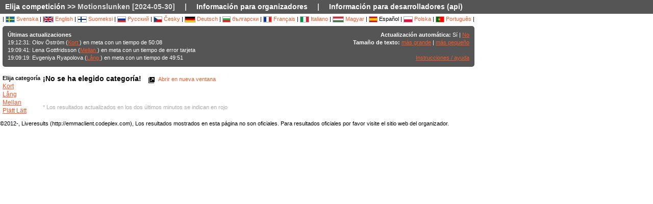

--- FILE ---
content_type: text/html; charset=utf-8
request_url: http://ec2-52-16-131-75.eu-west-1.compute.amazonaws.com/followfull.php?comp=30168&lang=es
body_size: 4810
content:
<?xml version="1.0" encoding="utf-8" ?>
<!DOCTYPE HTML PUBLIC "-//W3C//DTD HTML 4.01 Transitional//EN"
        "http://www.w3.org/TR/html4/loose.dtd">
<html>
<head><title>Resultados en directo :: Motionslunken [2024-05-30]</title>

<META HTTP-EQUIV="expires" CONTENT="-1">
<meta http-equiv="Content-Type" content="text/html;charset=utf-8">

<meta name="viewport" content="width=1200,initial-scale=1.0">
<meta name="apple-mobile-web-app-capable" content="yes">
<meta name="mobile-web-app-capable" content="yes">
<meta name="theme-color" content="#555556">

<link rel="stylesheet" type="text/css" href="css/style-eoc.css?asss">
<link rel="stylesheet" type="text/css" href="css/ui-darkness/jquery-ui-1.8.19.custom.css">
<link rel="stylesheet" type="text/css" href="css/jquery.dataTables_themeroller-eoc.css">
<script type="text/javascript">
window.mobilecheck = function() {
  var check = false;
  (function(a){if(/(android|bb\d+|meego).+mobile|avantgo|bada\/|blackberry|blazer|compal|elaine|fennec|hiptop|iemobile|ip(hone|od)|iris|kindle|lge |maemo|midp|mmp|mobile.+firefox|netfront|opera m(ob|in)i|palm( os)?|phone|p(ixi|re)\/|plucker|pocket|psp|series(4|6)0|symbian|treo|up\.(browser|link)|vodafone|wap|windows ce|xda|xiino/i.test(a)||/1207|6310|6590|3gso|4thp|50[1-6]i|770s|802s|a wa|abac|ac(er|oo|s\-)|ai(ko|rn)|al(av|ca|co)|amoi|an(ex|ny|yw)|aptu|ar(ch|go)|as(te|us)|attw|au(di|\-m|r |s )|avan|be(ck|ll|nq)|bi(lb|rd)|bl(ac|az)|br(e|v)w|bumb|bw\-(n|u)|c55\/|capi|ccwa|cdm\-|cell|chtm|cldc|cmd\-|co(mp|nd)|craw|da(it|ll|ng)|dbte|dc\-s|devi|dica|dmob|do(c|p)o|ds(12|\-d)|el(49|ai)|em(l2|ul)|er(ic|k0)|esl8|ez([4-7]0|os|wa|ze)|fetc|fly(\-|_)|g1 u|g560|gene|gf\-5|g\-mo|go(\.w|od)|gr(ad|un)|haie|hcit|hd\-(m|p|t)|hei\-|hi(pt|ta)|hp( i|ip)|hs\-c|ht(c(\-| |_|a|g|p|s|t)|tp)|hu(aw|tc)|i\-(20|go|ma)|i230|iac( |\-|\/)|ibro|idea|ig01|ikom|im1k|inno|ipaq|iris|ja(t|v)a|jbro|jemu|jigs|kddi|keji|kgt( |\/)|klon|kpt |kwc\-|kyo(c|k)|le(no|xi)|lg( g|\/(k|l|u)|50|54|\-[a-w])|libw|lynx|m1\-w|m3ga|m50\/|ma(te|ui|xo)|mc(01|21|ca)|m\-cr|me(rc|ri)|mi(o8|oa|ts)|mmef|mo(01|02|bi|de|do|t(\-| |o|v)|zz)|mt(50|p1|v )|mwbp|mywa|n10[0-2]|n20[2-3]|n30(0|2)|n50(0|2|5)|n7(0(0|1)|10)|ne((c|m)\-|on|tf|wf|wg|wt)|nok(6|i)|nzph|o2im|op(ti|wv)|oran|owg1|p800|pan(a|d|t)|pdxg|pg(13|\-([1-8]|c))|phil|pire|pl(ay|uc)|pn\-2|po(ck|rt|se)|prox|psio|pt\-g|qa\-a|qc(07|12|21|32|60|\-[2-7]|i\-)|qtek|r380|r600|raks|rim9|ro(ve|zo)|s55\/|sa(ge|ma|mm|ms|ny|va)|sc(01|h\-|oo|p\-)|sdk\/|se(c(\-|0|1)|47|mc|nd|ri)|sgh\-|shar|sie(\-|m)|sk\-0|sl(45|id)|sm(al|ar|b3|it|t5)|so(ft|ny)|sp(01|h\-|v\-|v )|sy(01|mb)|t2(18|50)|t6(00|10|18)|ta(gt|lk)|tcl\-|tdg\-|tel(i|m)|tim\-|t\-mo|to(pl|sh)|ts(70|m\-|m3|m5)|tx\-9|up(\.b|g1|si)|utst|v400|v750|veri|vi(rg|te)|vk(40|5[0-3]|\-v)|vm40|voda|vulc|vx(52|53|60|61|70|80|81|83|85|98)|w3c(\-| )|webc|whit|wi(g |nc|nw)|wmlb|wonu|x700|yas\-|your|zeto|zte\-/i.test(a.substr(0,4)))check = true})(navigator.userAgent||navigator.vendor||window.opera);
  return check;
}
</script>

<!-- RELEASE-->
<script language="javascript" type="text/javascript" src="js/liveresults.min.20170627.js"></script>
<script language="javascript" type="text/javascript" src="js/NoSleep.min.js"></script>
<script language="javascript" type="text/javascript">

var noSleep = new NoSleep();

function enableNoSleep() {
  noSleep.enable();
  document.removeEventListener('click', enableNoSleep, false);
}

document.addEventListener('click', enableNoSleep, false);


var res = null;

var Resources = {
	_TITLE: "Resultados en directo",
	_CHOOSECMP: "Elija competición",
	_AUTOUPDATE: "Actualización automática",
	_LASTPASSINGS: "Últimas actualizaciones",
	_LASTPASSFINISHED: "en meta",
	_LASTPASSPASSED: "pasó por control",
	_LASTPASSWITHTIME: "con un tiempo de",
	_CHOOSECLASS: "Elija categoría",
	_NOCLASSESYET: "Todavía no se han definido categorías",
	_CONTROLFINISH: "Meta",
	_NAME: "Nombre",
	_CLUB: "Club",
	_TIME: "Tiempo",
	_NOCLASSCHOSEN: "¡No se ha elegido categoría!",
	_HELPREDRESULTS: "Los resultados actualizados en los dos últimos minutos se indican en rojo",
	_NOTICE: "Los resultados mostrados en esta página no son oficiales. Para resultados oficiales por favor visite el sitio web del organizador.",
	_STATUSDNS: "no sale",
	_STATUSDNF: "abandona",
	_STATUSWO: "no sale",
	_STATUSMOVEDUP: "cambiado de categoría",
	_STATUSNOTSTARTED: "sin salida",
	_STATUSOK: "Pasó",
	_STATUSMP: "error tarjeta",
	_STATUSDSQ: "descalificado",
	_STATUSOT: "fuera de control",
	_FIRSTPAGECHOOSE: "Elija competición a seguir",
	_FIRSTPAGEARCHIVE: "Archivo",
	_LOADINGRESULTS: "Cargando resultados...",
	_ON: "Sí",
	_OFF: "No",
	_TEXTSIZE: "Tamaño de texto",
	_LARGER: "más grande",
	_SMALLER: "más pequeño",
	_OPENINNEW: "Abrir en nueva ventana",
	_FORORGANIZERS: "Información para organizadores",
	_FORDEVELOPERS: "Información para desarrolladores (api)",
	_RESETTODEFAULT: "Ordenar por defecto",
	_OPENINNEWWINDOW: "Abrir en nueva ventana",
	_INSTRUCTIONSHELP: "Instrucciones / ayuda",
	_LOADINGCLASSES: "Cargando categorías ...",
	_START: "Salida",
	_TOTAL: "Total",
	_CLASS: "Categoría"
};

var runnerStatus = Array();
runnerStatus[0]= "Pasó";
runnerStatus[1]= "no sale";
runnerStatus[2]= "abandona";
runnerStatus[11] =  "no sale";
runnerStatus[12] = "cambiado de categoría";
runnerStatus[9] = "";
runnerStatus[3] = "error tarjeta";
runnerStatus[4] = "descalificado";
runnerStatus[5] = "fuera de control";
runnerStatus[9] = "";
runnerStatus[10] = "";


$(document).ready(function()
{
	res = new LiveResults.AjaxViewer(30168,"es","divClasses","divLastPassings","resultsHeader","resultsControls","divResults","txtResetSorting",Resources,false,false,"setAutomaticUpdateText", runnerStatus);
			$("#divClasses").html("Cargando categorías ......");
		res.updateClassList();
	
	res.updateLastPassings();
	
			res.eventTimeZoneDiff = 0;
		res.startPredictionUpdate();
		
		
	



});



function changeFontSize(val)
{
	var size = $("td").css("font-size");
	var newSize = parseInt(size.replace(/px/, "")) + val;
	$("td").css("font-size",newSize + "px");
}

</script>
</head>
<body>

<!-- MAIN DIV -->

<div class="maindiv">

<table border="0" cellpadding="0" cellspacing="0" width="100%">

<tr>
    <td class="submenu" colspan="2">
       <table border="0" cellpadding="0" cellspacing="1" style="font-size: 14px">
             <tr>
               <td><a href="index.php?lang=es&amp;">Elija competición</a> >> Motionslunken [2024-05-30]</td>
               <td>|</td>
				<td><a href="https://liveresults.github.io/documentation/" target="_blank">Información para organizadores</a></td>
               <td>|</td>
               <td><a href="https://liveresults.github.io/documentation/#developer" target="_blank">Información para desarrolladores (api)</a></td>             </tr>
       </table>
     </td>
  </tr>
<!-- End SUB MENU -->

  <tr>

    <td class="searchmenu" colspan="2" style="" valign=top>

       <table border="0" cellpadding="0" cellspacing="0">

             <tr>

               <td valign=top>

			
			<div id="langchooser">
| <a href="?lang=sv&amp;comp=30168" style='text-decoration: none'><img src='images/se.png' alt='Svenska'> Svenska</a>                                                        | <a href="?lang=en&amp;comp=30168" style='text-decoration: none'><img src='images/en.png' alt='English'> English</a>                        | <a href="?lang=fi&amp;comp=30168" style='text-decoration: none'><img src='images/fi.png'  alt='Suomeksi'> Suomeksi</a>                        | <a href="?lang=ru&amp;comp=30168" style='text-decoration: none'><img src='images/ru.png' alt='Русский'> Русский</a>                        | <a href="?lang=cz&amp;comp=30168" style='text-decoration: none'><img src='images/cz.png' alt='Česky'> Česky</a>                        | <a href="?lang=de&amp;comp=30168" style='text-decoration: none'><img src='images/de.png' alt='Deutsch'> Deutsch</a> | <a href="?lang=bg&amp;comp=30168" style='text-decoration: none'><img src='images/bg.png' alt='български'> български</a>						| <a href="?lang=fr&amp;comp=30168" style='text-decoration: none'><img src='images/fr.png' alt='Français'> Français</a>                        | <a href="?lang=it&amp;comp=30168" style='text-decoration: none'><img src='images/it.png' border='0' alt='Italiano'> Italiano</a> 
                        | <a href="?lang=hu&amp;comp=30168" style='text-decoration: none'><img src='images/hu.png' border='0' alt='Magyar'> Magyar</a> 

 | <img src='images/es.png' border='0' alt='Español'> Español | <a href="?lang=pl&amp;comp=30168" style='text-decoration: none'><img src='images/pl.png' border='0' alt='Polska'> Polska</a> | <a href="?lang=pt&amp;comp=30168" style='text-decoration: none'><img src='images/pt.png?a' border='0' alt='Português'> Português</a>
|

</div>
			<table border="0" cellpadding="0" cellspacing="0" width="100%" style="background-color:#555556; color:#FFF; padding: 10px; margin-top: 3px;border-radius: 5px">
			<tr>
			<!--Customized logo -->
			 
			<!--<td width="161">
			<img src="images/fin5.png"/></td>-->
			<td valign="top"><b>Últimas actualizaciones</b><br>
<div id="divLastPassings">
</div>
</td>
<td valign="top" style="padding-left: 5px; width: 200px; text-align:right">
<span id="setAutomaticUpdateText"><b>Actualización automática:</b> Sí | <a href="javascript:LiveResults.Instance.setAutomaticUpdate(false);">No</a></span><br>
<b>Tamaño de texto:</b> <a href="javascript:changeFontSize(1);">más grande</a> | <a href="javascript:changeFontSize(-1);">más pequeño</a><br><br>
<a href="dok/help.php?lang=es" target="_blank">Instrucciones / ayuda</a>
</td>
</tr></table><br>
			<table border="0" cellpadding="0" cellspacing="0" width="100%">

			<tr>
			<td width=70 valign="top" style="padding-right: 5px"><b>Elija categoría</b><br>

<div id="divClasses">
</div>
</td>



			<td valign="top">
		<div><span id="resultsHeader" style="font-size: 14px"><b>¡No se ha elegido categoría!</b></span><span style="margin-left: 10px"><a href="javascript:LiveResults.Instance.newWin()" style="text-decoration: none"><img class="eI" style="vertical-align: middle" src="images/cleardot.gif" alt="Abrir en nueva ventana" border="0" title="Abrir en nueva ventana"> Abrir en nueva ventana</a> <span id="txtResetSorting"></span></span></div>
<table id="divResults" width="100%">
<tbody>
<tr><td></td></tr>
</tbody>
</table><br><br>

<font color="AAAAAA">* Los resultados actualizados en los dos últimos minutos se indican en rojo</font>

</td>

			</tr>

			</table>

			
		</td>
<td valign="top" style="padding: 20px">


<div id="twitterfeed">

</div>
</td>

	     </tr>

	</table>



     </td>

  </tr>



</table>

<p align="left">&copy;2012-, Liveresults (http://emmaclient.codeplex.com), Los resultados mostrados en esta página no son oficiales. Para resultados oficiales por favor visite el sitio web del organizador.</p>



</div>

<br><br>
<script>
  (function(i,s,o,g,r,a,m){i['GoogleAnalyticsObject']=r;i[r]=i[r]||function(){
  (i[r].q=i[r].q||[]).push(arguments)},i[r].l=1*new Date();a=s.createElement(o),
  m=s.getElementsByTagName(o)[0];a.async=1;a.src=g;m.parentNode.insertBefore(a,m)
  })(window,document,'script','//www.google-analytics.com/analytics.js','ga');

  ga('create', 'UA-54989483-1', 'auto');
  ga('send', 'pageview');

</script>

</body>

</html>
